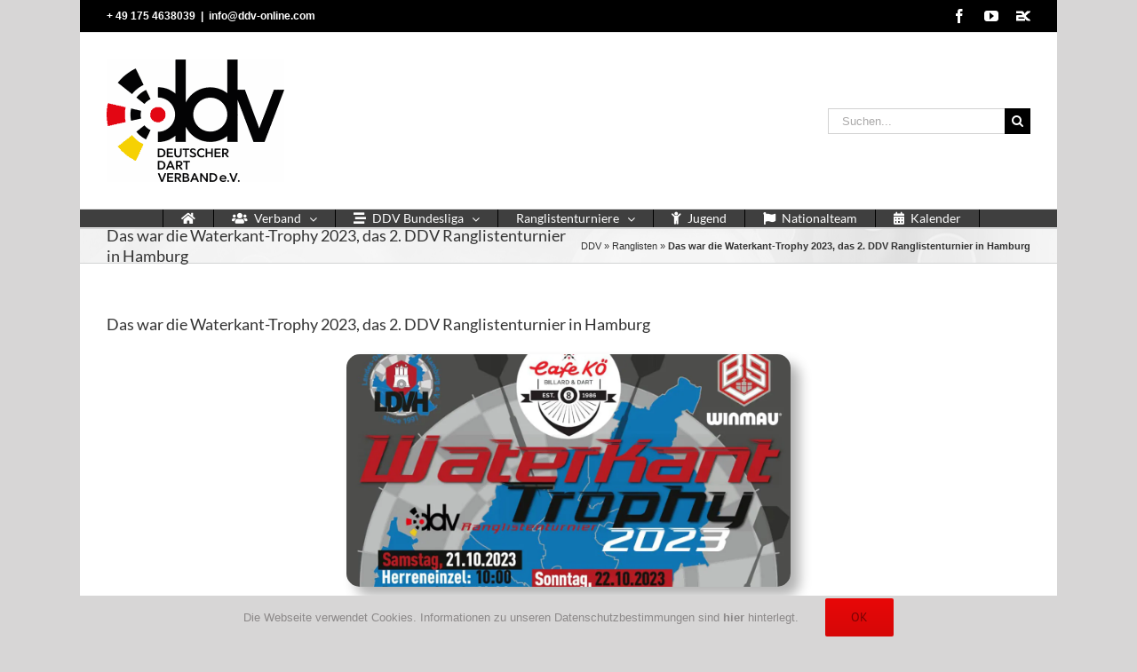

--- FILE ---
content_type: text/javascript
request_url: https://deutscherdartverband.de/wp-content/plugins/tablepress-datatables-sorting-plugins/jquery.datatables.sorting-plugins.min.js?ver=1.0
body_size: 1284
content:
jQuery.extend(jQuery.fn.dataTableExt.oSort,{"date-eu-pre":function(a){var b,c,d="",e="/";return a.indexOf(".")>0&&(e="."),a=a.replace(" ","").split(e),a[2]&&(d=a[2]),b=a[1],1===b.length&&(b="0"+b),c=a[0],1===c.length&&(c="0"+c),1*(d+b+c)},"date-eu-asc":function(a,b){return a-b},"date-eu-desc":function(a,b){return b-a},"formatted-num-pre":function(a){return a="-"===a?0:a.replace(/[^\d\-\.]/g,""),parseFloat(a)},"formatted-num-asc":function(a,b){return a-b},"formatted-num-desc":function(a,b){return b-a},"numeric-comma-pre":function(a){return a="-"===a?0:a.replace(/[^\d\-\,]/g,"").replace(/,/,"."),parseFloat(a)},"numeric-comma-asc":function(a,b){return a-b},"numeric-comma-desc":function(a,b){return b-a},"numbers+text-pre":function(a){return!isNaN(parseFloat(a))&&isFinite(a)?parseFloat(a):Number.MAX_VALUE},"numbers+text-asc":function(a,b){return a-b},"numbers+text-desc":function(a,b){return b-a}}),jQuery.fn.dataTableExt.aTypes.unshift(function(a){return null!==a&&a.match(/^(0[1-9]|[12][0-9]|30|31)[\.\/](0[1-9]|1[012])[\.\/](19|20|21)\d\d$/)?"date-eu":null}),function(){var a=new RegExp("[^$£€%0-9.,' -]");jQuery.fn.dataTableExt.aTypes.unshift(function(b){return"string"!=typeof b||a.test(b)?null:"formatted-num"})}(),jQuery.fn.dataTableExt.aTypes.unshift(function(a){var b=a.replace(/[^\d\-\.\/a-zA-Z]/g,"");return jQuery.isNumeric(b)||"-"===b?"formatted-num":null});